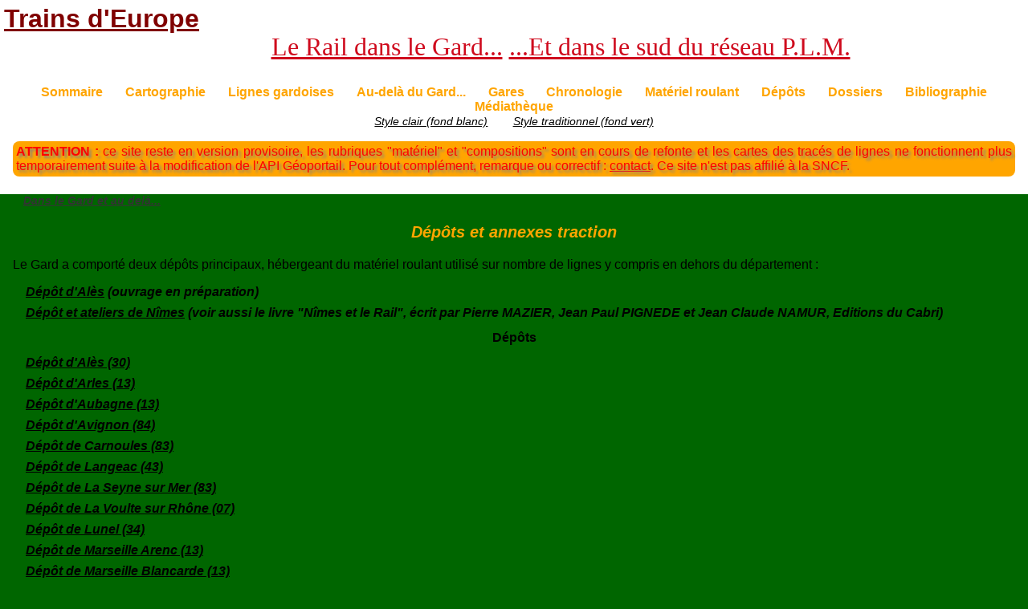

--- FILE ---
content_type: text/html
request_url: http://trains-europe.fr/raildanslegard/depots.htm
body_size: 3107
content:
<!DOCTYPE html PUBLIC "-//W3C//DTD XHTML 1.0 Transitional//EN" "http://www.w3.org/TR/xhtml1/DTD/xhtml1-transitional.dtd">
<html dir="ltr" xmlns="http://www.w3.org/1999/xhtml">
<!-- #BeginTemplate "modele.dwt" -->
<head>
<meta charset="utf-8" />
<!-- #BeginEditable "title" -->
<title>Trains d'Europe - Le Rail dans le Gard - Dépôts et ateliers</title>
<!-- #EndEditable -->
<link rel="stylesheet" href="style-vert.css" media="screen"/>
<link rel="stylesheet" href="style-vert.css" title="style vert" media="screen"/>
<link rel="alternate stylesheet" href="style-blanc.css" title="style blanc" media="screen" />
<link rel="alternate stylesheet" href="style-ocre.css" title="style ocre" media="screen" />
<link rel="stylesheet" href="impression.css" title="impression" media="print" />
<script type="text/javascript" src="scripts.js"></script>
<script type="text/javascript" src="styleswitcher.js"></script>
</head>
<body onload="charger_page()">
<div id="logo"><a href="http://www.trains-europe.fr">Trains d'Europe</a></div>
<div id="sommet_page"><a href="index.php" style="text-transform:none">Le Rail dans le Gard...</a> 
	<a href="ultra/index.htm">...Et dans le sud du réseau P.L.M.</a></div>
<div id="menu">
	<div class="rubrique"><a href="index.php" class="rubrique">Sommaire</a></div>
	<div class="rubrique"><a href="cartographie.htm" class="rubrique">Cartographie</a></div>
	<div class="rubrique"><a href="lignes.htm" class="rubrique">Lignes gardoises</a></div>
	<div class="rubrique"><a href="ultra/index.htm" class="rubrique">Au-delà du Gard...</a></div>
	<div class="rubrique"><a href="gares.htm" class="rubrique">Gares</a></div>
	<div class="rubrique"><a href="chronologie.htm" class="rubrique">Chronologie</a></div>
	<div class="rubrique"><a href="materiel/index.htm" class="rubrique">Matériel roulant</a></div>
	<div class="rubrique"><a href="depots.htm"  class="rubrique">Dépôts</a></div>
	<div class="rubrique"><a href="divers/index.htm" class="rubrique">Dossiers</a></div>
	<div class="rubrique"><a href="bibliographie.htm" class="rubrique">Bibliographie</a></div>
	<div class="rubrique"><a href="mediatheque/index.php" class="rubrique">Médiathèque</a></div>
	<div id="select_style">
		<a href="#" onclick="setActiveStyleSheet('style blanc'); return false;" class="navigation" style="margin-right:2em;">
		Style clair (fond blanc)</a>
		<a href="#" onclick="setActiveStyleSheet('style vert'); return false;" class="navigation">
		Style traditionnel (fond vert)</a>   
		<!--<a href="#" onclick="setActiveStyleSheet('style ocre'); return false;" class="navigation" style="margin-left:2em;">
		Style ocre</a>
		<a href="#" onclick="setActiveStyleSheet('style bleu'); return false;" class="navigation" style="margin-left:2em;">Style contrast&#65533; (fond bleu fonc&#65533;)</a>-->
	</div>
<p id="warning"><b>ATTENTION :</b> ce site reste en version provisoire, les rubriques &quot;matériel&quot; et &quot;compositions&quot; sont en cours de refonte et 
les cartes des tracés de lignes ne fonctionnent plus temporairement suite à la 
modification de l&#39;API Géoportail. Pour tout complément, remarque ou correctif : <a href="mailto:contact@trains-europe.fr">contact</a>. 
Ce site n&#39;est pas affilié à la SNCF.</p>
</div>
<!-- #BeginEditable "corps" -->

<script type="text/javascript">
//<![CDATA[
function charger_page(){
}
//]]>
</script>

<div id="rappel_nav"><a href="index.php">Dans le Gard et au delà...</a></div>

<h1>Dépôts et annexes traction</h1>
<p>Le Gard a comporté deux dépôts principaux, hébergeant du matériel roulant 
utilisé sur nombre de lignes y compris en dehors du département :</p>
<div class="bloc_liens"><a href="depots/depot_ales.htm">Dépôt d&#39;Alès</a> (ouvrage en préparation)</div>
<div class="bloc_liens"><a href="depots/depot_nimes.htm">Dépôt et ateliers de Nîmes</a> (voir 
	aussi le livre <i>&quot;Nîmes et le Rail&quot;</i>, 
	écrit par Pierre MAZIER, Jean Paul PIGNEDE et Jean Claude NAMUR, Editions du 
	Cabri)</div>
<h2>Dépôts</h2>
<div class="bloc_liens"><a href="depots/depot_ales.htm">Dépôt d'Alès (30)</a></div>
<div class="bloc_liens"><a href="depots/depot_arles.htm">Dépôt d&#39;Arles (13)</a></div>
<div class="bloc_liens"><a href="depots/depot_aubagne.htm">Dépôt d'Aubagne (13)</a></div>
<div class="bloc_liens"><a href="depots/depot_avignon.htm">Dépôt d&#39;Avignon (84)</a></div>
<div class="bloc_liens"><a href="depots/depot_carnoules.htm">Dépôt de Carnoules (83)</a></div>
<div class="bloc_liens"><a href="depots/depot_langeac.htm">Dépôt de Langeac (43)</a></div>
<div class="bloc_liens"><a href="depots/depot_la-seyne.htm">Dépôt de La Seyne sur Mer (83)</a></div>
<div class="bloc_liens"><a href="depots/depot_la-voulte.htm">Dépôt de La Voulte sur Rhône (07)</a></div>
<div class="bloc_liens"><a href="depots/depot_lunel.htm">Dépôt de Lunel (34)</a></div>
<div class="bloc_liens"><a href="depots/depot_arenc.htm">Dépôt de Marseille Arenc (13)</a></div>
<div class="bloc_liens"><a href="depots/depot_blancarde.htm">Dépôt de Marseille Blancarde (13)</a></div>
<div class="bloc_liens"><a href="depots/depot_st-charles.htm">Dépôt de Marseille St Charles (13)</a></div>
<div class="bloc_liens"><a href="depots/depot_miramas.htm">Dépôt de Miramas (13)</a></div>
<div class="bloc_liens"><a href="depots/depot_montpellier-arenes.htm">Dépôt de Montpellier Arènes (34)</a></div>
<div class="bloc_liens"><a href="depots/depot_nimes.htm">Dépôt de Nîmes (30)</a></div>
<div class="bloc_liens"><a href="depots/depot_nice_st-roch.htm">Dépôt de Nice St Roch (06)</a></div>
<div class="bloc_liens"><a href="depots/depot_orange.htm">Dépôt d'Orange (84)</a></div>
<div class="bloc_liens"><a href="depots/depot_pertuis.htm">Dépôt de Pertuis (84)</a></div>
<div class="bloc_liens"><a href="depots/depot_le-teil.htm">Dépôt du Teil (07)</a></div>
<div class="bloc_liens"><a href="depots/depot_toulon.htm">Dépôt de Toulon (83)</a></div>
<div class="bloc_liens"><a href="depots/depot_veynes.htm">Dépôt de Veynes (05)</a></div>
<h2>Remises &amp; annexes traction</h2>
<p>Les gares suivantes étaient dotées de remises pour locomotives, permettant 
des opérations de petit entretien et leur garage la nuit :</p>
<div id="garesAutres" style="-moz-column-width:200px;column-width:200px;-webkit-column-width:200px;">
<div><a href="gares/aigues-mortes.htm">Aigues Mortes</a></div>
<div><a href="ultra/gares13/aix.htm">Aix en Provence (Bouches du Rhône)</a></div>
<div><a href="ultra/gares84/apt.htm">Apt (Vaucluse)</a></div>
<div><a href="gares/l-ardoise-plm.htm">L&#39;Ardoise</a></div>
<div><a href="ultra/gares48/la-bastide-st-laurent.htm">La Bastide St Laurent (Lozère)</a></div>
<div><a href="gares/besseges.htm">Bessèges</a></div>
<div><a href="NON_PUBLIABLE/ultra/gares06_schema_ok/breil.htm">Breil sur Roya (Alpes-Maritimes)</a></div>
<div><a href="depots/depot_cannes-bocca.htm">Cannes la Bocca (Alpes-Maritimes)</a></div>
<div><a href="ultra/gares84/carpentras.htm">Carpentras (Vaucluse)</a></div>
<div><a href="ultra/gares84/cavaillon.htm">Cavaillon (Vaucluse)</a></div>
<div><a href="gares/chamborigaud.htm">Chamborigaud</a></div>
<div><a href="ultra/gares13/gardanne.htm">Gardanne (Bouches du Rhône)</a></div>
<div><a href="gares/le-grau-du-roi.htm">Le Grau du Roi</a></div>
<div><a href="ultra/gares84/isle_fontaine-vaucluse.htm">L&#39;Isle sur Sorgue (Vaucluse)</a></div>
<div><a href="NON_PUBLIABLE/ultra/gares06_schema_ok/l-escarene.htm">L'Escarène 
	(Alpes-Maritimes)</a></div>
<div><a href="ultra/gares48/langogne.htm">Langogne (Lozère)</a></div>
<div><a href="gares/la-levade.htm">La Levade</a></div>
<div><a href="gares/lezan.htm">Lézan</a></div>
<div><a href="ultra/gares13/marseille_prado.htm">Marseille Prado (Bouches du Rhône)</a></div>
<div><a href="gares/le-martinet.htm">Le Martinet</a></div>
<div><a href="NON_PUBLIABLE/ultra/gares06_schema_ok/menton.htm">Menton (Alpes-Maritimes)</a></div>
<div>Montélimar (Drôme)</div>
<div><a href="ultra/gares34/montpellier.htm">Montpellier Ville (Hérault)</a></div>
<div><a href="gares/nozieres-brignon.htm">Nozières - Brignon</a></div>
<div>Pierrelatte (Drôme)</div>
<div><a href="cote-bleue/depot_port-de-bouc.htm">Port de Bouc (Bouches du Rhône)</a></div>
<div>Port St Louis du Rhône (Bouches du Rhône)</div>
<div><a href="gares/quissac.htm">Quissac</a></div>
<div><a href="gares/remoulins.htm">Remoulins</a></div>
<div><a href="gares/robiac.htm">Robiac</a></div>
<div><a href="ultra/gares13/rognac.htm">Rognac (Bouches du Rhône)</a></div>
<div><a href="ultra/gares04/chateau-arnoux_st-auban.htm">St Auban (Alpes de Haute Provence)</a></div>
<div>St Georges d&#39;Aurac (Haute Loire)</div>
<div><a href="gares/st-jean-du-gard.htm">St Jean du Gard</a></div>
<div><a href="ultra/gares13/salon.htm">Salon de Provence (Bouches du Rhône)</a></div>
<div>Sète (Cette) (Hérault)</div>
<div><a href="ultra/gares04/sisteron.htm">Sisteron (Alpes de Haute Provence)</a></div>
<div><a href="gares/sommieres.htm">Sommières</a></div>
<div><a href="ultra/gares84/sorgues.htm">Sorgues (Vaucluse)</a></div>
<div><a href="NON_PUBLIABLE/ultra/depots_carto_ok/depot_tarascon.htm">Tarascon (Bouches du Rhône)</a></div>
<div><a href="gares/uzes.htm">Uzès</a></div>
<div>La Valette</div>
<div><a href="gares/le-vigan.htm">Le Vigan</a></div>
<div><a href="ultra/gares48/villefort.htm">Villefort (Lozère)</a></div>
<div><a href="gares/villeneuve-les-avignon.htm">Villeneuve les Avignon</a></div>
<div><a href="ultra/gares04/volx.htm">Volx (Alpes de Haute Provence)</a></div>
</div>

<!-- #EndEditable -->
<div style="position:absolute;z-index:2;">
	<br />
	<a class="navigation" href="#" style="margin-left:1em;">Haut de la page</a>
	<div class="compo" id="update" style="margin-top:1em"><i>Dernière mise à jour du site : 22 juillet 2022</i></div>
</div>
<div style="position:absolute;z-index:1;width:100%;text-align:center;background-color:gray">
	<a class="navigation" href="javascript:history.back()">Retour</a>
	<div class="navigation" style="margin-top:2em">2010 / 2022 - © FCastel, tous droits réservés, reproduction interdite - <a href="mailto:contact@trains-europe.fr">Contact</a></div>
<div class="navigation">Sites associés : <a target="_blank" href="http://www.trains-europe.fr">Trains d'Europe</a> - <a target="_blank" href="http://www.trains-europe.fr/galerie/piwigo/">Galerie photo</a></div>
</div>
</body>
<!-- #EndTemplate -->
</html>

--- FILE ---
content_type: text/css
request_url: http://trains-europe.fr/raildanslegard/style-vert.css
body_size: 571
content:
/*Feuille de style CSS à fond vert*/
@import "commun.css";
/* BLOCS MODIFIES */
/*Corps des pages*/
	body{background-color:#006600;	margin: 0 0 1em 0;	font-family:Arial,Helvetica,sans-serif;}
	@media screen and (max-width: 800px){
	body{background-color:#006600;	margin: 0 0 1em 0;	font-family:Arial,Helvetica,sans-serif;}
	}
	@media print{
	body{font-family:"Times New Roman", Times, serif;margin:0 0 0 0;}
	}
/*Titre du site : "le Rail dans le Gard"*/
	#sommet_page{	color:rgb(207,10,29);	font-size:2em;	text-align:center;	padding-top:1.25em;	padding-bottom:1.25em;	height:10px;
		background-color:white;	margin:0px;	font-family:MostraOneBold,Times New Roman,sans-serif;}
	@media screen and (max-width: 800px){
	#sommet_page{	color:rgb(207,10,29);	font-size:1em;	text-align:center;	padding-top:0.5em;	padding-bottom:0.5em;	margin:0px;font-family:MostraOneBold,Times New Roman,sans-serif;font-weight:bold;
			background-color:white}
	}
	@media screen and (min-width: 1024px){
	#sommet_page{	color:rgb(207,10,29);	font-size:2em;	text-align:center;	padding-top:1.25em;	padding-bottom:1.25em;	height:10px;
		background-color:white;	margin:0px;	padding-right:132px;font-family:MostraOneBold,Times New Roman,sans-serif;}
	}
	@media print{
	#sommet_page{	display:none;}
	}
/*Bloc du menu*/
	#menu{	background-color:white;	}
	@media screen and (max-width: 800px){
	#menu{	background-color:white;	}
	}
	@media print{
	#menu{	display:none;}
	}
/*Titre de la page*/
	h1{	font-size:1.25em;	text-align:center;	color:orange;	margin:1em;	font-style:italic;	}
	@media screen and (max-width: 800px){
	h1{	font-size:1.25em;	text-align:center;	color:orange;	margin:1em;	font-style:italic;}
	}
	@media print{
	h1{	font-size:1.25em;	text-align:center;	color:black;	margin:1em;	font-style:italic;}
	}


--- FILE ---
content_type: text/css
request_url: http://trains-europe.fr/raildanslegard/commun.css
body_size: 2422
content:
/*Import de la police MostraOneBold.ttf*/
@font-face {
    font-family: MostraOneBold;
    src: url('http://www.trains-europe.fr/raildanslegard/MostraOneBold.ttf');
}

/*Sous titres dans la page*/
	h2{	font-size:1em;	text-align:center;	}
/*Quatrième niveau de titre (si nécessaire)*/
	h3{	font-size:1em;font-style:italic;margin-left:2em;text-align:left;}	
/*Corps de texte*/
	/*Paragraphes*/
	p{	font-size:1em;	margin-left:1em;	margin-right:1em;	text-align:justify;	}
	/*Blocs en italique*/
	i{	font-style:italic;	}
	/*Blocs en gras*/
	b{	font-weight:bold;	}
	/*Listes*/
	li{	padding-bottom:0em;	padding-bottom:0.5em;	}
/*Tableaux*/
	/*Structure du tableau*/
	table{	margin-left:auto; margin-right:auto; width:auto; background-color:silver;border-radius:5px; -webkit-border-radius:5px; 
	border-collapse: separate; border-spacing: 0.5em 0;	}
	@media print{
	table{	background-color:transparent;border:medium;	}
		}
	/*Colonnes*/
	td{	vertical-align:bottom;	}
/*Haut de toutes les pages*/
	/*Logo*/
	#logo{	float: left;	margin-top:5px;	margin-left:5px;	clear:both;	display:inline;	color:maroon; font-weight:bolder; font-size:2em}
	@media screen and (max-width: 800px){
	#logo{	display:none;	}
	}
	@media print{
	#logo{	display:none;	}
	}
/*Sélection du style*/		
	#select_style{	text-align:center; font-style:italic; font-size:1em;display:inline-block;width:100%;}
	@media screen and (max-width: 800px){
	#select_style{	display:none;}
	}
	@media print{		
	#select_style{	display:none;	}
	}
/*Eléments de rubrique (menu en haut des pages)*/
	/*Boutons de rubrique*/
	.rubrique{	display:inline;	font-family:arial;	font-size:1em;	color:orange;	font-weight:bold;	margin-left:0.37em;	margin-right:0.375em;
			font-size:1em;	text-decoration:none;}
	.rubrique:hover{color:white;background-color:orange;}
	@media screen and (max-width: 800px){
	.rubrique{	display:block;	font-family:arial;	font-size:1em;	color:orange;	font-weight:bold;	margin-left:1em;	margin-right:1em;
			font-size:1em;	text-decoration:none;}
	.rubrique:hover{color:white;background-color:orange;font-size:1.1em; border-radius:0.5em;}
	}
	#warning{	color:red;text-shadow:0.2em 0.2em 0.2em grey;background-color:orange;border-radius:0.5em;margin-left:1em;	margin-right:1em; padding:0.25em;}
	#update{	margin-top:1em;font-style:italic}	
	@media print{
			#update{ 	display:none; }
			#warning{	display:none; }
			.rubrique{	display:none; }
			}		
/*Bloc du menu*/
	#menu{	width:100%;	text-align:center;float:left;padding-top:1em;padding-bottom:0.37em;	}
	@media screen and (max-width: 800px){
	#menu{	width:100%;	text-align:center;float:left;padding-top:1em;	}
	}
	@media print{
	#menu{	display:none;}
	}
/*Rappel de navigation*/
	#rappel_nav{
	text-align:left;font-size:0.9em;color:#333333;margin-left:2em;margin-top:0;font-weight:bold;font-style:italic;
}
	#rappel_nav:hover{
	text-shadow:0.2em 0.2em 0.2em silver;
}
/*Blocs standards*/
	div{font-size:1em;	font-weight:normal;}
/*Liens*/
	/*Liens standards*/
	a{	color:inherit;	}
	@media screen and (max-width: 800px){
	a{	color:inherit;	}
	a:hover{color:inherit;font-size:1.1em;}
	}
	@media print{
	a{	text-decoration:none;}
	}
	/*Liens de navigation*/
	.navigation{font-size:0.85em; text-align:center;margin-top:1em;	}
	@media print{
	.navigation{display:none;}
	}
	/*Groupe de liens en gras italique*/
	.bloc_liens{display:block; margin-left:2em; margin-right:1em; margin-bottom:0.5em;text-align :left; font-style:italic; font-weight:bold;width:auto;}
	@media print{
	.bloc_liens{display:none;}
	}
	/*Miniatures cliquables d'images*/
	.miniature{
		border-style: solid; border-width: 2px; border-color:black; margin:2em;
	}
/* MODULES */
	/*Pages de compositions des trains*/
		/*Tableaux des compositions de trains*/
		.compo{
			font-size:0.75em; margin-left:1em;	border-collapse: separate;	border-spacing: 0 0;
		}
	/*Bloc des vitesses limites de lignes*/
	#vl{
	}
	@media print{
	#vl{
	display:none;
}
}
	/*Liens vers médiathèque*/
		#mediatheque{
	margin-left:2em;margin-right:2em;
}
		@media print{
	#mediatheque{
	display:none;
}

}
	/*Vues satellite*/
		#coordonnees_gps{
	font-style:italic;
}
		/*Capture de vue satellite (statique, utilisable offline)*/
		#capture_ge{
			text-align:center;
		}
		@media screen and (max-width: 800px){
			#capture_ge{
				display:none;
			}
		}
		@media print{
		#capture_ge{
		display:none;
		}}
		/*Vue Google Map (utilisable seulement si connexion active)*/
		#cartographie{
			display:inline; text-align:center;margin-bottom:2em;
		}
		@media print{
		#cartographie{
		display:none;
		}}
		.gmap iframe{
			text-align:center;overflow:hidden;display:block;margin-left: auto;margin-right: auto;
		}
		.openmap iframe{
			text-align:center;overflow:hidden;display:block;margin-left: auto;margin-right: auto;
		}
		.ign iframe{
			text-align:center;overflow:hidden;display:block;margin-left: auto;margin-right: auto;
		}

	/*Plans de voies (ex : schémas de gares)*/
	#plan_voies{
	
	}
		/*bloc contenant schéma en miniature + titre en h3*/
		.schema_voies{
	display:inline-block;
	vertical-align:top;
	padding:0.5em;
	margin:0.5em;
	background-color:white;
	border-radius:5px; -webkit-border-radius:5px;
}


/*Blocs récapitulatifs : caractéristiques principales de la ligne, gare...*/
	/*Blocs des caractéristiques*/
	#caracteristiques,#garesGard,#garesAutres,#remises{
		background-color:silver;	border-radius:5px; -webkit-border-radius:5px;	margin:1em;	padding:0.25em;
	}
	#vitesse,#numero,#voies,#rampes,#longueur,#fermeture,#altitude,#pk,#batiments,#ouverture,#signal,#trafic,#traction,#ligne,#code{
		font-size:1em;	display:inline;
	}
	/*Entêtes des caractéristiques*/
	#entete_vitesse,#entete_numero,#entete_voies,#entete_rampes,#entete_longueur,#entete_fermeture,#entete_altitude,#entete_pk,
	#entete_batiments,#entete_ouverture,#entete_signal,#entete_trafic,#entete_traction,#entete_ligne,#entete_code{
		margin-left:1em;font-style:italic;display:inline;color:black;margin-right:0.5em;
	}
	/*Contenu pour chaque caractéristique*/
	#contenu_vitesse,#contenu_numero,#contenu_voies,#contenu_rampes,#contenu_longueur,#contenu_fermeture,#contenu_altitude,#contenu_pk,
	#contenu_batiments,#contenu_ouverture,#contenu_signal,#contenu_trafic,#contenu_traction,#contenu_ligne,#contenu_code{
		display:inline;	color:black;
	}
	/*Bloc contentant le matériel utilisé*/
	#materiel{
	}
	/*Bloc contentant l'historique*/
	#historique{
	}
	/*Bloc contenant le tracé de la ligne*/
	#trace{
	}
	/*Blocs pour les schémas des lignes*/
	.bloc-ligne{
		height:25px; margin-top:0px; margin-bottom:0px; margin-left:1em; margin-right:1em; 
	}
	.bloc-ligne:hover{
		background-color:silver; border-radius: 0 1em 1em 0;
	}
	
	/*Eléments affichés par défaut ; (dés)activation via javascript (ex : OA mineurs...)*/
	.facultatif{
	}
	
	/*Affichage des gares et points singuliers (postes de garde) dans les tracés des lignes*/
	.gare{
		font-weight:bold; display:inline; margin-left:1em; float: left;
	}
	/*Affichage des ouvrages d'art dans les tracés des lignes*/
	.ouvrage{
		display:inline;	margin-left:2.5em; float: left;	font-size:0.95em; width:inherit;
	}
	/*Affichage des bifurcations dans les tracés des lignes*/
	.bifurcation{
		display:inline;	margin-left:2.5em; float: left;	font-style:italic; font-weight:bold; font-size:0.95em;
	}
	/*Affichage de l'altitude dans les tracés des lignes*/
	.altitude{
		display:inline; font-style:italic; margin-left:1em;	margin-right:1em; font-size:0.9em;
	}
	/*Affichage des points kilométriques dans les tracés des lignes*/
	.km{
		display:inline; text-align:left; float:right; width:auto;
	}
	/*Affichage des symboles du tracé des lignes*/
	.symbole{
		float:left; border-left:0.5em; display:inline; border:0px;
	}
	/*icone d'un satellite (lien vers vue aérienne*/
	.satellite{
		float:left; border-left:0.5em; display:inline; border:0px;
	}

--- FILE ---
content_type: text/css
request_url: http://trains-europe.fr/raildanslegard/style-blanc.css
body_size: 630
content:
/*Feuille de style CSS à fond blanc*/
/*APPEL BLOCS COMMUNS AVEC AUTRES STYLES*/
@import "commun.css";
/* BLOCS MODIFIES */
/*Corps des pages*/
	body{background-color:white;	margin: 0 0 1em 0;	font-family:Arial,Helvetica,sans-serif;}
	@media screen and (max-width: 800px){
	body{background-color:white;	margin: 0 0 1em 0;	font-family:Arial,Helvetica,sans-serif;}
	}
	@media print{
	body{font-family:"Times New Roman", Times, serif;margin:0 0 0 0;}
	}
/*Titre du site : "le Rail dans le Gard"*/
	@media screen and (max-width: 1024px){
	#sommet_page{	color:rgb(207,10,29);	font-size:2em;	text-align:center;	padding-top:1.25em;	padding-bottom:1.25em;	height:10px;
		background-color:white;	margin:0px;	font-family:MostraOneBold,Times New Roman,sans-serif;}
	@media screen and (max-width: 800px){
	#sommet_page{	color:rgb(207,10,29);	font-size:1em;	text-align:center;	padding-top:0.5em;	padding-bottom:0.5em;	margin:0px;font-family:MostraOneBold,Times New Roman,sans-serif;font-weight:bold;
			background-color:white}
	}
	@media screen and (min-width: 1024px){
	#sommet_page{	color:rgb(207,10,29);	font-size:2em;	text-align:center;	padding-top:1.25em;	padding-bottom:1.25em;	height:10px;
		background-color:white;	margin:0px;	padding-right:132px;font-family:MostraOneBold,Times New Roman,sans-serif;}
	}
	@media print{
	#sommet_page{	display:none;}
	}
/*Bloc du menu*/
	#menu{	background-color:white;	}
	@media screen and (max-width: 800px){
	#menu{	background-color:#006600;	}
	}
/*Titre de la page*/
	h1{	 font-size:1.25em;	text-align:center;	color:red;	margin:1em;	font-style:italic; text-shadow: 0.2em 0.2em 0.2em grey;
	}
	@media screen and (max-width: 800px){
	h1{	font-size:1.25em;	text-align:center;	color:red;	margin:1em;	font-style:italic; text-shadow: 0.2em 0.2em 0.2em grey;}
	}
	@media print{
	h1{	font-size:1.25em;	text-align:center;	color:black;	margin:1em;	font-style:italic;}
	}


--- FILE ---
content_type: text/css
request_url: http://trains-europe.fr/raildanslegard/style-ocre.css
body_size: 728
content:
/* BLOCS MODIFIES */
/*Import de la police MostraOneBold.ttf*/
/*@font-face {
    font-family:MostraOneBold;
    src: url:("http://www.aaatv30.fr/annexe/MostraOneBold.ttf");
}
/*Corps des pages*/
	body{background-color:#F2ECC6;	margin: 0 0 1em 0;	font-family:Arial,Helvetica,sans-serif;}
/*Titre du site : "le Rail dans le Gard"*/
	#sommet_page{	color:#CC3300;	font-size:1.5em;	text-align:center;	padding-top:2em;	padding-bottom:2em;	height:10px;background-color:#F2ECC6;
	margin:0px;	font-family:MostraOneBold,Arial,sans-serif;}
/*Bloc du menu*/
	#menu{	background-color:#CC3300;padding-bottom:0;margin-bottom:0.5em;	}
/*Titre de la page*/
	h1{	font-size:1.5em;text-align:left;padding-left:100px;text-transform:uppercase;		color:#CC3300;	margin:1em;	 font-style:normal}
/*autres blocs à écrire enblanc*/
p,ul,li{
	color:black;
}
.bloc_liens,.navigation,.bloc-ligne,.gare,.km,.altitude,.ouvrage{
	color:black;
}
.bloc-ligne:hover{
	background-color:olive;
}
h2{
	color:maroon;text-transform:uppercase;font-size:1.1em;text-align:center;
}
h3{
	color:silver;
}
#warning{
	color:orange;background-color:#999966;
}
.rubrique{
	color:orange;
}
.rubrique:hover{
	color:gray;
	background-color:white;
}
table{
	background-color:#999966;
}
	#caracteristiques,#garesGard,#garesAutres,#remises{
	background-color:olive;	border-radius:5px; -webkit-border-radius:5px;	margin:1em;	padding:0.25em;
	}
#rappel_nav{
	margin:2em;padding-top:2em;font-style:normal;font-family:"Calisto MT";text-align:left;text-transform:uppercase;
}

--- FILE ---
content_type: text/css
request_url: http://trains-europe.fr/raildanslegard/impression.css
body_size: 1842
content:
body{
}
/*Titre niveau 1 : bandeau d'en tête de page*/
#sommet_page{
	display:none;
}
h1{
	text-align:center;page-break-after:auto;
}
/*Sous titres dans la page*/
h2{
	font-size:1em;	text-align:center;
}
/*Troisième niveau de titre (si nécessaire)*/
h3{
	font-size:1em;font-style:italic;margin-left:2em;text-align:left;
}	
/*Corps de texte*/
	/*Paragraphes*/
	p{	font-size:1em;	margin-left:1em;	margin-right:1em;	text-align:justify;	}
	/*Blocs en italique*/
	i{	font-style:italic;	}
	/*Blocs en gras*/
	b{	font-weight:bold;	}
	/*Listes*/
	li{	padding-bottom:0em;	padding-bottom:0.5em;	}
/*Tableaux*/
	/*Structure du tableau*/
	table{	background-color:transparent;border:medium;	}
	/*Colonnes*/
	td{	vertical-align:bottom;	}
/*Haut de toutes les pages*/
	/*Logo*/
	#logo{	display:none;	}
/*Sélection du style*/	
	#select_style{	display:none;	}
/*Eléments de rubrique (menu en haut des pages)*/
	/*Boutons de rubrique*/
			#update{
				display:none;
				}
			#warning{
				display:none;
				}
			.rubrique{
				display:none;
				}	
/*Bloc du menu*/
	#menu{	display:none;}
/*Blocs standards*/
	div{font-size:1em;	font-weight:normal;}
/*Liens*/
	/*Liens standards*/
	a{	text-decoration:none;color:inherit;}
	/*Liens de navigation*/
	.navigation{display:none;}
	/*Groupe de liens en gras italique*/
	.bloc_liens{display:none;}
	/*Miniatures cliquables d'images*/
	.miniature{
		border-style: solid; border-width: 2px; border-color:black; margin:2em;
	}
/*Rappel de navigation*/
	#rappel_nav{display:none}
/* MODULES */
	/*Pages de compositions des trains*/
		/*Tableaux des compositions de trains*/
		.compo{
			font-size:0.75em; margin-left:1em;	border-collapse: separate;	border-spacing: 0 0;
		}
	/*Bloc des vitesses limites de lignes*/
	#vl{
	display:none;
}
	/*Liens vers médiathèque*/
	#mediatheque{
	display:none;
}
	/*Vues Google Earth*/
		/*Capture de vue Google Earth (statique, utilisable offline)*/
		#capture_ge{
		display:none;
		}
		/*Vue dynamique sur Google Maps ou autre (utilisable seulement si connexion active)*/
		#cartographie{
		display:none;
		}
/*Blocs récapitulatifs : caractéristiques principales de la ligne, gare...*/
	/*Blocs des caractéristiques*/
	#caracteristiques{
		background-color:silver;	border-radius:5px; -webkit-border-radius:5px;	margin:1em;	padding:0.25em;
	}
	#garesGard{
		background-color:silver;	border-radius:5px; -webkit-border-radius:5px;	margin:1em;	padding:0.25em;
	}
	#garesAutres{
		background-color:silver;	border-radius:5px; -webkit-border-radius:5px;	margin:1em;	padding:0.25em;
	}
	#remises{
		background-color:silver;	border-radius:5px; -webkit-border-radius:5px;	margin:1em;	padding:0.25em;
	}
	#vitesse{
		font-size:1em;	display:inline;
	}
	#numero{
		font-size:1em;	display:inline;
	}
	#voies{
		font-size:1em;	display:inline;
	}
	#rampes{
		font-size:1em;	display:inline;
	}
	#longueur{
		font-size:1em;	display:inline;
	}
	#fermeture{
		font-size:1em;	display:inline;
	}
	#altitude{
		font-size:1em;	display:inline;
	}
	#pk{
		font-size:1em;	display:inline;
	}
	#batiments{
		font-size:1em;	display:inline;
	}
	#ouverture{
		font-size:1em;	display:inline;
	}
	#signal{
		font-size:1em;	display:inline;
	}
	#trafic{
		font-size:1em;	display:inline;
	}
	#traction{
		font-size:1em;	display:inline;
	}
	#ligne{
		font-size:1em;	display:inline;
	}
	/*Entêtes des caractéristiques*/
	#entete_vitesse{
		margin-left:1em;font-style:italic;display:inline;color:black;margin-right:0.5em;
	}
	#entete_numero{
		margin-left:1em;font-style:italic;display:inline;color:black;margin-right:0.5em;
	}
	#entete_voies{
		margin-left:1em;font-style:italic;display:inline;color:black;margin-right:0.5em;
	}
	#entete_rampes{
		margin-left:1em;font-style:italic;display:inline;color:black;margin-right:0.5em;
	}
	#entete_longueur{
		margin-left:1em;font-style:italic;display:inline;color:black;margin-right:0.5em;
	}
	#entete_fermeture{
		margin-left:1em;font-style:italic;display:inline;color:black;margin-right:0.5em;
	}
	#entete_altitude{
		margin-left:1em;font-style:italic;display:inline;color:black;margin-right:0.5em;
	}
	#entete_pk{
		margin-left:1em;font-style:italic;display:inline;color:black;margin-right:0.5em;
	}
	#entete_batiments{
		margin-left:1em;font-style:italic;display:inline;color:black;margin-right:0.5em;
	}
	#entete_ouverture{
		margin-left:1em;font-style:italic;display:inline;color:black;margin-right:0.5em;
	}
	#entete_signal{
		margin-left:1em;font-style:italic;display:inline;color:black;margin-right:0.5em;
	}
	#entete_trafic{
		margin-left:1em;font-style:italic;display:inline;color:black;margin-right:0.5em;
	}
	#entete_traction{
		margin-left:1em;font-style:italic;display:inline;color:black;margin-right:0.5em;
	}
	#entete_ligne{
		margin-left:1em;font-style:italic;display:inline;color:black;margin-right:0.5em;
	}
	/*Contenu pour chaque caractéristique*/
	#contenu_vitesse{
		display:inline;	color:black;
	}
	#contenu_numero{
		display:inline;	color:black;
	}
	#contenu_voies{
		display:inline;	color:black;
	}
	#contenu_rampes{
		display:inline;	color:black;
	}
	#contenu_longueur{
		display:inline;	color:black;
	}
	#contenu_fermeture{
		display:inline;	color:black;
	}
	#contenu_altitude{
		display:inline;	color:black;
	}
	#contenu_pk{
		display:inline;	color:black;
	}
	#contenu_batiments{
		display:inline;	color:black;
	}
	#contenu_ouverture{
		display:inline;	color:black;
	}
	#contenu_signal{
		display:inline;	color:black;
	}
	#contenu_trafic{
		display:inline;	color:black;
	}
	#contenu_traction{
		display:inline;	color:black;
	}
	#contenu_ligne{
		display:inline;	color:black;
	}
	/*Bloc contentant le matériel utilisé*/
	#materiel{
	}
	/*Bloc contentant l'historique*/
	#historique{
	}
	/*Bloc contenant le tracé de la ligne*/
	#trace{
	page-break-inside:avoid;
	}
	/*Blocs pour les schémas des lignes*/
	.bloc-ligne{
		height:25px; margin-top:0px; margin-bottom:0px; margin-left:1em; margin-right:1em; 
		page-break-inside:avoid;
	}
	.bloc-ligne:hover{
		background-color:silver; border-radius: 0 1em 1em 0;
	}
	
	/*Eléments cachés par défaut pour ne pas alourdir la page (ex : OA mineurs...)*/
	.facultatif{/*height:25px; margin-top:0px; margin-bottom:0px; margin-left:1em; margin-right:1em;*/display:none;}
	
	/*Affichage des gares et points singuliers (postes de garde) dans les tracés des lignes*/
	.gare{
		font-weight:bold; display:inline; margin-left:1em; float: left;
	}
	/*Affichage des ouvrages d'art dans les tracés des lignes*/
	.ouvrage{
		display:inline;	margin-left:2.5em; float: left;	font-size:0.95em; width:inherit;
	}
	/*Affichage des bifurcations dans les tracés des lignes*/
	.bifurcation{
		display:inline;	margin-left:2.5em; float: left;	font-style:italic; font-weight:bold; font-size:0.95em;
	}
	/*Affichage de l'altitude dans les tracés des lignes*/
	.altitude{
		display:inline; font-style:italic; margin-left:1em;	margin-right:1em; font-size:0.9em;
	}
	/*Affichage des points kilométriques dans les tracés des lignes*/
	.km{
		display:inline; text-align:left; float:right; width:auto;
	}
	/*Affichage des symboles du tracé des lignes*/
	.symbole{
		float:left; border-left:0.5em; display:inline; border:0px;
	}
	/*icone d'un satellite (lien vers vue aérienne*/
	.satellite{
		display: none;
	}

--- FILE ---
content_type: application/javascript
request_url: http://trains-europe.fr/raildanslegard/scripts.js
body_size: 1173
content:
//PROTECTION

//Bloquage de la sélection du contenu à la souris
function selection(e)
	{ return false; 
	}
function clic()
	{ return true; 
	}
document.onselectstart=new Function ("return false");
if (window.sidebar) {
	document.onmousedown=selection;
	document.onclick=clic;
	} 
function disabletext(e){
	return false
	}
function reEnable(){
	return true
	}
//if the browser is IE4+
document.onselectstart=new Function ("return false")
//if the browser is NS6
if (window.sidebar){
	document.onmousedown=disabletext
	document.onclick=reEnable
}
//Bloquage du clic droit
function ejs_nodroit()
	{
	return(false);
	}
document.oncontextmenu = ejs_nodroit;

//CHANGEMENT STYLE

function setActiveStyleSheet(title) {
  var i, a, main;
  for(i=0; (a = document.getElementsByTagName("link")[i]); i++) {
    if(a.getAttribute("rel").indexOf("style") != -1 && a.getAttribute("title")) {
      a.disabled = true;
      if(a.getAttribute("title") == title) a.disabled = false;
    }
  }
}
function getActiveStyleSheet() {
  var i, a;
  for(i=0; (a = document.getElementsByTagName("link")[i]); i++) {
    if(a.getAttribute("rel").indexOf("style") != -1 && a.getAttribute("title") && !a.disabled) return a.getAttribute("title");
  }
  return null;
}
function getPreferredStyleSheet() {
  var i, a;
  for(i=0; (a = document.getElementsByTagName("link")[i]); i++) {
    if(a.getAttribute("rel").indexOf("style") != -1
       && a.getAttribute("rel").indexOf("alt") == -1
       && a.getAttribute("title")
       ) return a.getAttribute("title");
  }
  return null;
}
function createCookie(name,value,days) {
  if (days) {
    var date = new Date();
    date.setTime(date.getTime()+(days*24*60*60*1000));
    var expires = "; expires="+date.toGMTString();
  }
  else expires = "";
  document.cookie = name+"="+value+expires+"; path=/";
}
function readCookie(name) {
  var nameEQ = name + "=";
  var ca = document.cookie.split(';');
  for(var i=0;i < ca.length;i++) {
    var c = ca[i];
    while (c.charAt(0)==' ') c = c.substring(1,c.length);
    if (c.indexOf(nameEQ) == 0) return c.substring(nameEQ.length,c.length);
  }
  return null;
}
window.onload = function(e) {
  var cookie = readCookie("style");
  var title = cookie ? cookie : getPreferredStyleSheet();
  setActiveStyleSheet(title);
}
window.onunload = function(e) {
  var title = getActiveStyleSheet();
  createCookie("style", title, 365);
}
var cookie = readCookie("style");
var title = cookie ? cookie : getPreferredStyleSheet();
setActiveStyleSheet(title);


//Selection d'une classe


function getElementsByClass(searchClass, node, tag)
{
  var classElements = new Array();
  if(node == null) node = document;
  if(tag == null) tag = '*';
  
  var els = node.getElementsByTagName(tag);
  var elsLen = els.length;
  var pattern = new RegExp("(^|\\s)"+searchClass+"(\\s|$)");
  
  for(i = 0, j = 0; i < elsLen; i++)
  {
    if(pattern.test(els[i].className) )
      { 
        classElements[j] = els[i];
        j++;
      }
  }
  
  return classElements;
}

//Masquage d'une classe
function hiddenByClass(searchClass, node, tag)
{
 
	var elm = getElementsByClass(searchClass, node, tag);
	
	for(var i = 0; i < elm.length; i++)
	{
		elm[i].style.display = "none";
    }
}

//Affichage d'une classe

function showClass(searchClass, node, tag)
{
 
	var elm = getElementsByClass(searchClass, node, tag);
	
	for(var i = 0; i < elm.length; i++)
	{
		elm[i].style.display = "inline";
    }
}

